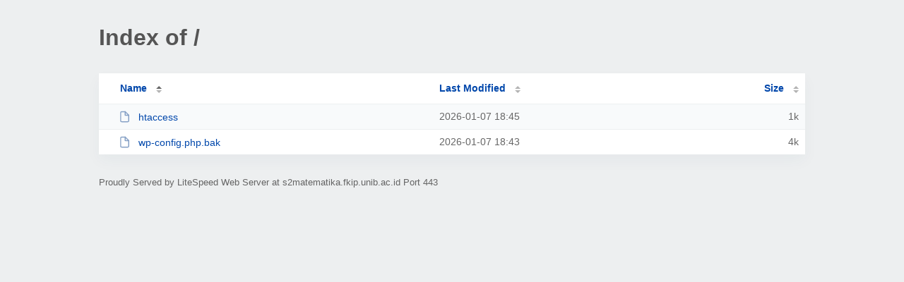

--- FILE ---
content_type: text/html; charset=UTF-8
request_url: https://s2matematika.fkip.unib.ac.id/
body_size: 478
content:
<!DOCTYPE html><html><head><meta http-equiv="Content-type" content="text/html; charset=UTF-8" /><meta name="viewport" content="width=device-width, initial-scale=1.0" /><link rel="stylesheet" href="/_autoindex/assets/css/autoindex.css" /><script src="/_autoindex/assets/js/tablesort.js"></script><script src="/_autoindex/assets/js/tablesort.number.js"></script><title>Index of /</title><style>@media (prefers-color-scheme:dark){body{background-color:#000!important}}</style></head><body><div class="content"><h1 style="color: #555;">Index of /</h1>
<div id="table-list"><table id="table-content"><thead class="t-header"><tr><th class="colname" aria-sort="ascending"><a class="name" href="?ND"  onclick="return false"">Name</a></th><th class="colname" data-sort-method="number"><a href="?MA"  onclick="return false"">Last Modified</a></th><th class="colname" data-sort-method="number"><a href="?SA"  onclick="return false"">Size</a></th></tr></thead>
<tr><td data-sort="htaccess"><a href="/htaccess"><img class="icon" src="/_autoindex/assets/icons/file.svg" alt="File">htaccess</a></td><td data-sort="1767786325">2026-01-07 18:45</td><td data-sort="582">      1k</td></tr>
<tr><td data-sort="wp-config.php.bak"><a href="/wp-config.php.bak"><img class="icon" src="/_autoindex/assets/icons/file.svg" alt="File">wp-config.php.bak</a></td><td data-sort="1767786194">2026-01-07 18:43</td><td data-sort="3186">      4k</td></tr>
</table></div>
<address>Proudly Served by LiteSpeed Web Server at s2matematika.fkip.unib.ac.id Port 443</address></div><script>new Tablesort(document.getElementById("table-content"));</script></body></html>
